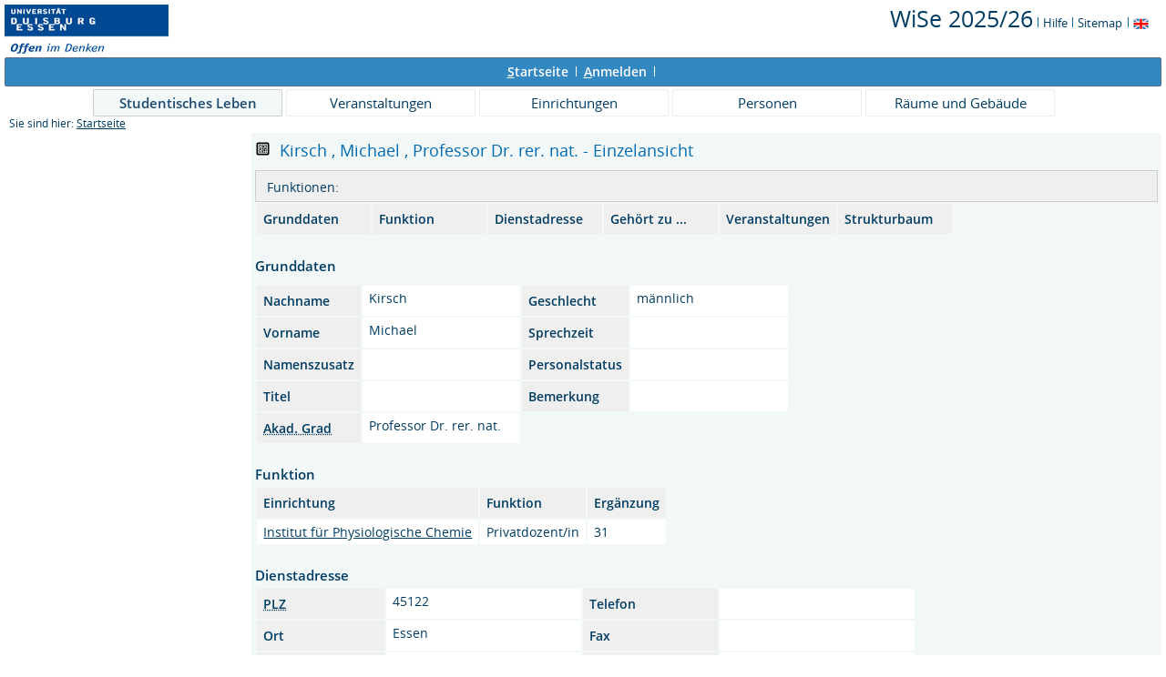

--- FILE ---
content_type: text/html;charset=UTF-8
request_url: https://campus.uni-due.de/lsf/rds?state=verpublish&status=init&vmfile=no&moduleCall=webInfo&publishConfFile=webInfoPerson&publishSubDir=personal&keep=y&purge=y&personal.pid=14397
body_size: 6219
content:
<!DOCTYPE HTML PUBLIC "-//W3C//DTD HTML 4.01 Transitional//EN" "http://www.w3.org/TR/html4/loose.dtd"> 
    <html lang="de">
    	<head>
    	<!-- Generated by node "pas083cm" in cluster "lsfude" using thread ajp-nio-127.0.0.1-8009-exec-10 -->
    	<title> 
    			    			  
    			    			
    			     			    			     			                                    			 -  Professor Dr. rer. nat.  Michael Kirsch
				Universität Duisburg-Essen     	</title>
		    	<link rel="stylesheet" type="text/css" href="/lsf/pub/QISDesign.css">
    	    	    																																							<link rel="alternate" type="application/rss+xml" title="News-Feed UDE-ZIM" href="http://www.uni-due.de/zim/rss/zim_news.rss">
    	    	    			
						
			
    			
											<link rel="icon" href="/QIS_IMAGES/HISinOne/images/logos/favicon_ude.ico" type="image/gif">
					    	    	<meta http-equiv="content-type" content="text/html; charset=iso-8859-1">
<link rel="top" href="https://campus.uni-due.de/lsf/rds?state=user&amp;type=0&amp;topitem=" title="Top"> 
<link rel="stylesheet" type="text/css" media="print" href="/lsf/pub//Print.css">
<meta http-equiv="Cache-Control" content="private,must-revalidate,no-cache,no-store">
    	</head>
    	

    	<body>	
		    		
    			    													    			
    			<div id="wrapper">

				    				
<div class="unsichtbar">


<a accesskey="1" href="#navi">Zur Seitennavigation oder mit Tastenkombination für den <span lang="en">accesskey</span>-Taste und Taste 1</a>&nbsp;<br>
<a accesskey="2" href="#lese">Zum Seiteninhalt oder mit Tastenkombination für den <span lang="en">accesskey</span> und Taste 2</a>&nbsp;

</div>
<div class="header_hisinone">
	                    <div class="logo">	
            	            		<img src="/QIS_IMAGES/QIS/images//logo_claim_ude.png" alt="" border="0" class="hochschulBild">
            	            	<img src="/QIS_IMAGES/QIS/images//logo_claim_ude.png" class="logoHeight" height="70px" alt="Universität Duisburg-Essen" title="Universität Duisburg-Essen" border="0">
                </div>
                
    					
		

<div class="services">
<ol>
	<li>
	
   
   	   	       <a href="https://campus.uni-due.de/lsf/rds?state=change&amp;type=6&amp;moduleParameter=semesterSelect&amp;nextdir=change&amp;next=SearchSelect.vm&amp;subdir=applications&amp;targettype=7&amp;targetstate=change&amp;getglobal=semester" id="choosesemester" title="Semester wählen ...">
	   	   <font style="font-size:25px">WiSe 2025/26</font>
	   	       </a>
	   		<img src="/QIS_IMAGES/QIS/images//his_strich_blau.gif" width="1" height="11" alt="">	
	</li>
			<li><a href="https://campus.uni-due.de/lsf/rds?state=helpdoc&amp;calling=helpcenter&amp;topitem=leer&amp;breadCrumbSource=" title="Hilfe"> Hilfe</a> <img src="/QIS_IMAGES/QIS/images//his_strich_blau.gif" width="1" height="11" alt=""></li>
	
	<li>
		<a href="https://campus.uni-due.de/lsf/rds?state=sitemap&amp;topitem=leer&amp;breadCrumbSource="  title="Sitemap">Sitemap</a>
		<img src="/QIS_IMAGES/QIS/images//his_strich_blau.gif" width="1" height="11" alt="">
	</li>

</ol>
	
   
            <a href="https://campus.uni-due.de/lsf/rds?state=user&amp;type=5&amp;language=en"><img SRC="/QIS_IMAGES/QIS/images/flag_en.svg" alt="Switch to english language" vspace="2" height="16" width="16" style="vertical-align:text-top;" border="0" lang="en" title="Switch to english language"></a>
                            
</div><div style="clear:both;"></div>
</div>


	
			

        <div class="divloginstatus">    				
    			    			


	<a href="https://campus.uni-due.de/lsf/rds?state=user&amp;type=0&amp;topitem=&amp;breadCrumbSource=&amp;topitem=functions" title="Startseite" class="links3"><u>S</u>tartseite</a>
	<span>
		&nbsp;<img src="/QIS_IMAGES/QIS/images//his_strich.gif" width="1" height="11" alt="">&nbsp;
	</span>	
			<a href="https://campus.uni-due.de/lsf/rds?state=wlogin&amp;login=in&amp;breadCrumbSource=" class="links3" accesskey="l"><u>A</u>nmelden</a>
		<span>
		&nbsp;<img src="/QIS_IMAGES/QIS/images//his_strich.gif" width="1" height="11" alt="">&nbsp;
	</span>	




    

&nbsp; 


<div style="float:right;margin-right:5px; display:none;">
	<logout active="n" style="" class="" maxtime="30" timeoutmessage="Ihre Session-Zeit ist abgelaufen. Bitte melden Sie sich wieder an um weiterzuarbeiten." 
		    class5min="" class10min="" minutetext_singular="Minute" minutetext_plural="Minuten" _showOnMin="10">
		<logouttext>Logout in <span class="boldMin" id="min">[min]</span> [minutetext]</logouttext>
	</logout>
</div>
    			
    </div>
      			
                  <div class="divlinks">
    	<a name="navi"></a>
    	
		
			<a href="https://campus.uni-due.de/lsf/rds?state=user&amp;type=8&amp;topitem=locallinks&amp;breadCrumbSource="
	 class="links2visited ">Studentisches Leben</a>
	&nbsp;&nbsp;&nbsp;&nbsp;

		
			<a href="https://campus.uni-due.de/lsf/rds?state=user&amp;type=8&amp;topitem=lectures&amp;breadCrumbSource="
	 class="links2 ">Veranstaltungen</a>
	&nbsp;&nbsp;&nbsp;&nbsp;

		
			<a href="https://campus.uni-due.de/lsf/rds?state=user&amp;type=8&amp;topitem=departments&amp;breadCrumbSource="
	 class="links2 ">Einrichtungen</a>
	&nbsp;&nbsp;&nbsp;&nbsp;

		
			<a href="https://campus.uni-due.de/lsf/rds?state=user&amp;type=8&amp;topitem=members&amp;breadCrumbSource="
	 class="links2 ">Personen</a>
	&nbsp;&nbsp;&nbsp;&nbsp;

		
			<a href="https://campus.uni-due.de/lsf/rds?state=user&amp;type=8&amp;topitem=facilities&amp;breadCrumbSource="
	 class="links2 ">Räume und Gebäude</a>
	&nbsp;&nbsp;&nbsp;&nbsp;
    </div>
			
	
										<div class="breadcrumb">
		Sie sind hier:	
			<a class='regular' href="https://campus.uni-due.de/lsf/rds?state=user&amp;type=0&amp;topitem=">Startseite</a>
	
	</div>
    		 	    		 	    			<div class="divcontent">				
    			    			
    			    			    			
    			    			    			
    			    			    				    			    		   
                    			
    		       				
    		           			    					    					    				    		       		   
    			<div class="content_max_portal_qis">			
        			        			        			        				



        			        			<a name="lese"></a>
        			    				<form class="form" action="https://campus.uni-due.de/lsf/rds?state=wplan&amp;search=ver&amp;act=add" method="post">
										
																									<h1>
															<a href="[data-uri]
yddg5ytVXYCCCxRX8o5rIPkCsPMCkfMlb2YB3dKMNFgjjcrqpuvhKMmdPxGRfqL/ZC1yffPb9YVd
1hd2WV/YZX1hl/WFXdZ/CROp5kerQ5jf0/wKcamk86VOjYjLBnM6xb3Vvm3qtD281Bp3ceu0vTUf
rCkm10vJ+5c29eR2KUedC92eVVaYnWeptq4tP7J1EtcpriE3DICOkxQhDlPZi1vauWubnDCyMNdJ
XhOR56mDur2iHn5N1o0w3jSv6Td/finLK+BfwFjxU5VjIg4crxxUiqSL/2szD4yeqtP8IAjt/JTY
i8V/mHSv8sE4jBun8uPjmuZa+WBd9gCZXDYY0dZepGvnItHIlvGB2pt4mRH29Bxvq1O5e77SdJ6e
0nUiRPlgJSd5VIDd4ilv3b0bkw6p6U5nuxfmPq3CllZmE+2sY2i6aoO0+VY22CZi//cx6KeCpXXV
uT404tke+1lgcbCYRIWyfIMuwB51amqd4ZN8sIVeVu2r2LdxQSAS9UZGtvpEXDfDdj/XCEHainTo
EXkPbvf6+dnPApvfwa2HDu6V631UQ0qhZMFlg9FKRMNpoOS2rmreibxsVvan1N8LmztB/jbE/dFC
zjQU5Q1tNkVw2WDlgApUsLT2vlxgMEqdcx7clQ0WdxQ2oAWEAjMzi0Tomu5+54R9WjyMGQzA6NE7
6ad1tHl3budbYfxbEhA5FPCl1lzI02Al57LB2HJr0pEnzFnRXFJTCcEYOxsM3WleaL005qao8IlK
IywoxbGdBWaHwSJijC0U1lYNZIL4rqfU3wwTkQcmysJuXg7bhvyJcbXLBkPiqbSoqSEdvcAe20Ns
HFinfDCcjDXyaNm35nqZW45Q2Xqqt3thIh5mLlc1b0M7w8/vQFttUh37WWBU2vZsS03yEEYPPkPO
5lTXM6neC3t6kk6pU3XkAnJ2aN8YOGFGWG1UaYYNAkEBYTDx/Ij4HvtZYDZ34C6GhP5C1+ivGXI7
84kt74XRWJhG6+KHIEBk3KT/KVg4lw0WKeZRST1WqgS/e+zcDF0/Tmx5M2wgDgQfp9EyxpJ9Z0au
xU1lhPF3DUZfnYkRT9RQKTw5ZeFeGAOO1Vvfoj5iw53dh5jD6U5nuxeGD4chMcmRefnDJItG0FO/
3IfcCuMwxGQ24xSgL2YQqU0XUIp8MCp868RkyCyc6MfPdi1TWVNng7k/Z2RcIhI84RsPtgxydqr3
wtCCxtxFIgKMOWKuBjuX3PLz9Swwu3hZPK0EW9ogWdg9DJNsc079vTAoi+qyJ0i0D6+4y2Fyzg14
K4wsUOc8WWZT+VAkR1LOruZeWGlGIkBczg45EQqsMtNHc/bk98JQIiZWs3BjKHWCtZCnuJIOvpUL
prv5Q7u3ZKhkrJNqfoWtZmwPx3YWmLwC/h9Lg6+APUoj7cQkEj+Vywerj4YqjB6Re7NV4DlelxFm
YR8CHf1zzy9vvA2aS8FP+WBMlNgY3eW4T6MSEF+1sZ3hKxuMM9DFZi167xAIJqxHW66hvFyW3grj
bIIKvG2aY4ukUPA2gFwuiG6FzXDUClh4UX48JGmVNpL6E0XfC2uoZ/wb/Sve5lm75PfMd5HWzgaj
rUzu99bUYbT4mIck7+fh7l4YQRCcDPNyYZM7JIYYAaYYcsLEBmdp6S+Mol34w12YOskIUxsBfLRL
Wm2KcAw79HiI/c9+FhhabwMd09xx8yNPAsIM0jKJuGwwQzK0qpU6JGkXQZDJYr8/OjazwA4lSijR
4cwrCgCNMDbDxWWDoe+MHuVol8MATG0XvGvrlurYzwKzW2i1X9YQdmrP7mafLZZVzvV2OwyWJgLo
4Gz33ki/ROptyQtjYjXkEEomWcqg96bFzzNb3gpzZp9MduVZlfaj+Q1Yq+n8sZ8FRr1tTw/SqZV3
Y8Msg4DaNVc22N+tL+yyvrDL+sIu6wu7rC/ssv4PsD8AkTETNEFJ7EsAAAAASUVORK5CYII=
" target="_blank" style="cursor:pointer"><img src="/QIS_IMAGES/QIS/images/qr_code.svg" width="20" name="qrCode" showID="detailPage" titleText="Für diese angegebene URL oder die aktuelle Seite." title="Aktivieren Sie bitte JavaScript, um den QR-Code sehen zu können, oder klicken Sie auf dieses Icon!" /></a>
	<div id="detailPage" class="QRCodeTooltip" name="qrCodeDiv"><img src="[data-uri]
yddg5ytVXYCCCxRX8o5rIPkCsPMCkfMlb2YB3dKMNFgjjcrqpuvhKMmdPxGRfqL/ZC1yffPb9YVd
1hd2WV/YZX1hl/WFXdZ/CROp5kerQ5jf0/wKcamk86VOjYjLBnM6xb3Vvm3qtD281Bp3ceu0vTUf
rCkm10vJ+5c29eR2KUedC92eVVaYnWeptq4tP7J1EtcpriE3DICOkxQhDlPZi1vauWubnDCyMNdJ
XhOR56mDur2iHn5N1o0w3jSv6Td/finLK+BfwFjxU5VjIg4crxxUiqSL/2szD4yeqtP8IAjt/JTY
i8V/mHSv8sE4jBun8uPjmuZa+WBd9gCZXDYY0dZepGvnItHIlvGB2pt4mRH29Bxvq1O5e77SdJ6e
0nUiRPlgJSd5VIDd4ilv3b0bkw6p6U5nuxfmPq3CllZmE+2sY2i6aoO0+VY22CZi//cx6KeCpXXV
uT404tke+1lgcbCYRIWyfIMuwB51amqd4ZN8sIVeVu2r2LdxQSAS9UZGtvpEXDfDdj/XCEHainTo
EXkPbvf6+dnPApvfwa2HDu6V631UQ0qhZMFlg9FKRMNpoOS2rmreibxsVvan1N8LmztB/jbE/dFC
zjQU5Q1tNkVw2WDlgApUsLT2vlxgMEqdcx7clQ0WdxQ2oAWEAjMzi0Tomu5+54R9WjyMGQzA6NE7
6ad1tHl3budbYfxbEhA5FPCl1lzI02Al57LB2HJr0pEnzFnRXFJTCcEYOxsM3WleaL005qao8IlK
IywoxbGdBWaHwSJijC0U1lYNZIL4rqfU3wwTkQcmysJuXg7bhvyJcbXLBkPiqbSoqSEdvcAe20Ns
HFinfDCcjDXyaNm35nqZW45Q2Xqqt3thIh5mLlc1b0M7w8/vQFttUh37WWBU2vZsS03yEEYPPkPO
5lTXM6neC3t6kk6pU3XkAnJ2aN8YOGFGWG1UaYYNAkEBYTDx/Ij4HvtZYDZ34C6GhP5C1+ivGXI7
84kt74XRWJhG6+KHIEBk3KT/KVg4lw0WKeZRST1WqgS/e+zcDF0/Tmx5M2wgDgQfp9EyxpJ9Z0au
xU1lhPF3DUZfnYkRT9RQKTw5ZeFeGAOO1Vvfoj5iw53dh5jD6U5nuxeGD4chMcmRefnDJItG0FO/
3IfcCuMwxGQ24xSgL2YQqU0XUIp8MCp868RkyCyc6MfPdi1TWVNng7k/Z2RcIhI84RsPtgxydqr3
wtCCxtxFIgKMOWKuBjuX3PLz9Swwu3hZPK0EW9ogWdg9DJNsc079vTAoi+qyJ0i0D6+4y2Fyzg14
K4wsUOc8WWZT+VAkR1LOruZeWGlGIkBczg45EQqsMtNHc/bk98JQIiZWs3BjKHWCtZCnuJIOvpUL
prv5Q7u3ZKhkrJNqfoWtZmwPx3YWmLwC/h9Lg6+APUoj7cQkEj+Vywerj4YqjB6Re7NV4DlelxFm
YR8CHf1zzy9vvA2aS8FP+WBMlNgY3eW4T6MSEF+1sZ3hKxuMM9DFZi167xAIJqxHW66hvFyW3grj
bIIKvG2aY4ukUPA2gFwuiG6FzXDUClh4UX48JGmVNpL6E0XfC2uoZ/wb/Sve5lm75PfMd5HWzgaj
rUzu99bUYbT4mIck7+fh7l4YQRCcDPNyYZM7JIYYAaYYcsLEBmdp6S+Mol34w12YOskIUxsBfLRL
Wm2KcAw79HiI/c9+FhhabwMd09xx8yNPAsIM0jKJuGwwQzK0qpU6JGkXQZDJYr8/OjazwA4lSijR
4cwrCgCNMDbDxWWDoe+MHuVol8MATG0XvGvrlurYzwKzW2i1X9YQdmrP7mafLZZVzvV2OwyWJgLo
4Gz33ki/ROptyQtjYjXkEEomWcqg96bFzzNb3gpzZp9MduVZlfaj+Q1Yq+n8sZ8FRr1tTw/SqZV3
Y8Msg4DaNVc22N+tL+yyvrDL+sIu6wu7rC/ssv4PsD8AkTETNEFJ7EsAAAAASUVORK5CYII=
" /></div>
					 &nbsp;Kirsch
					,&nbsp;Michael										,&nbsp;Professor Dr. rer. nat.					- Einzelansicht
				</h1>
														<div class="functionnavi">
	<ul>
		<li class="randlos">Funktionen:</li>
				&nbsp;
																	</ul>
</div>
										<a name="navigation"></a>
<table>
	<tr>
					<td width="111" class="mod">
				<a href="#basicdata" class="ver">Grunddaten</a>
			</td>
							
					<td width="111" class="mod">
				<a href="#funktion" class="ver"> Funktion </a> 
			</td>
							
					<td width="111" class="mod">
				<a href="#dienstadresse" class="ver">Dienstadresse</a>		
			</td>
							
		 		
				
				
		
				
					<td width="111" class="mod">
				<a href="#belongto" class="ver">Gehört zu ...</a>
			</td>
							
				
					<td width="111" class="mod">
				<a href="#lecture" class="ver">Veranstaltungen </a>
			</td>
							
				
				
		

				
				<td width="111" class="mod">
			<a href="#treeview" class="ver">Strukturbaum</a>
		</td>
			</tr>
</table>

																				<div class="abstand_veranstaltung"></div>
<a name="basicdata"></a>

<table summary="Grunddaten zur Veranstaltung">
	<caption class="t_capt">Grunddaten</caption>
	<tr>
		<th class="mod" id="basic_1">Nachname</th>
		<td class="mod_n_basic" headers="basic_1">Kirsch</td>
		
		<th class="mod" id="basic_2">Geschlecht</th>
		<td class="mod_n_basic" headers="basic_2">
												männlich
									</td>
	</tr>
	<tr>
		<th class="mod" id="basic_3">Vorname</th>
		<td class="mod_n_basic" headers="basic_3">Michael</td>
		
		<th class="mod" id="basic_4">Sprechzeit</th>
		<td class="mod_n_basic" headers="basic_4"> </td>
	</tr>
	
	<tr>
		<th class="mod" id="basic_5">Namenszusatz</th>
		<td class="mod_n_basic" headers="basic_5"> </td>
		
		<th class="mod" id="basic_6">Personalstatus</th>
		<td class="mod_n_basic" headers="basic_6"></td>
	</tr>
	
	<tr>
		<th class="mod" id="basic_7">Titel</th>
		<td class="mod_n_basic" headers="basic_7"> </td>
		<th class="mod" id="basic_8">Bemerkung</th>
		<td class="mod_n_basic" headers="basic_8"> </td>
	</tr>
	
	<tr>
		<th class="mod" id="basic_9"><abbr title="Akademischer Grad">Akad. Grad</abbr></th>
		<td class="mod_n_basic" headers="basic_9">Professor Dr. rer. nat.</td>
	</tr>
	</table>
										<br>
	<a name="funktion"></a><h2> Funktion </h2>
	<table border="0" summary="Funktionen">
		
					     					<tr>
    			<th scope="col" class="mod" id="basic_1">
											Einrichtung
									</th>
    			<th scope="col" class="mod" id="basic_2">
											Funktion
									</th>
				<th scope="col" class="mod" id="basic_2">Ergänzung</th>
    															
    		</tr>
						<tr >
        		        		
			    									<td class="mod_n_odd" headers="basic_1">
										<a class="regular" href="https://campus.uni-due.de/lsf/rds?state=verpublish&status=init&vmfile=no&moduleCall=webInfo&publishConfFile=webInfoEinrichtung&publishSubDir=einrichtung&keep=y&einrichtung.eid=1129">Institut für Physiologische Chemie</a>
				</td>
				<td class="mod_n_odd" headers="basic_2">
					Privatdozent/in
				</td>
				<td class="mod_n_odd" headers="basic_3">
				    			31
    							</td>
				
				
				</tr>

						</table>
																														<br>
				<a name="dienstadresse"></a><h2>
		Dienstadresse
																							</h2>
	<table summary="Angaben zur Dienstadresse">
		<tr >
			<th class="mod" id="pAdress_1">
				<acronym title="Postleitzahl">PLZ</acronym>
			</th>
			<td class="mod_n_basic" headers="pAdress_1">
				45122
			</td>

			<th class="mod" id="pAdress_2">
				Telefon
			</th>
			<td class="mod_n_basic" headers="pAdress_2">
				 
			</td>
		</tr>
		
		<tr>
			<th class="mod" id="pAdress_3">
				Ort
			</th>
			<td class="mod_n_basic" headers="pAdress_3">
				Essen
			</td>
			<th class="mod" id="pAdress_4">
				Fax
			</th>
			<td class="mod_n_basic" headers="pAdress_4">
				 
			</td>
		</tr>
		
		<tr>
			<th class="mod" id="pAdress_5">
				Straße
			</th>
			<td class="mod_n_basic" headers="pAdress_5">
				Hufelandstraße 55
			</td>
			<th class="mod" id="pAdress_6">
				E-Mail-Adresse
			</th>
			<td class="mod_n_basic" headers="pAdress_6">
				<a href="mailto:Michael.Kirsch2@uk-essen.de">Michael.Kirsch2@uk-essen.de</a>
			</td>
		</tr>
		
		<tr>
			<th class="mod" id="pAdress_7">
				Dienstzimmer
			</th>
			<td class="mod_n_basic" headers="pAdress_7">
				<!-- <a href="https://campus.uni-due.de/lsf/rds?state=wsearchv&amp;search=3&amp;raum.rgid=" title="Mehr Informationen" class="ver"></a> -->
				<a class="regular" href="https://campus.uni-due.de/lsf/rds?state=verpublish&amp;status=init&amp;vmfile=no&amp;moduleCall=webInfo&amp;publishConfFile=webInfoRaum&amp;publishSubDir=raum&amp;keep=y&amp;raum.rgid="></a>
			</td>
			<th class="mod" id="pAdress_8">
				Hyperlink 
			</th>
			<td class="mod_n_basic" headers="pAdress_8">
				<a class="external" title="Externer Link:  " href="https://campus.uni-due.de/lsf/rds?state=redirect&amp;destination=+&amp;timestamp=1769320142967&amp;hash=6231b539d7d8943c68a3b287c7863298"> </a>
			</td>
		</tr>
		
		<tr>
			<th class="mod" id="pAdress_9">
				Gebäude
			</th>
			<td class="mod_n_basic" headers="pAdress_9">
				<a class="regular" href="https://campus.uni-due.de/lsf/rds?state=verpublish&amp;status=init&amp;vmfile=no&amp;moduleCall=webInfo&amp;publishConfFile=webInfoGeb&amp;publishSubDir=gebaeude&amp;keep=y&amp;k_gebaeude.gebid="></a>
			</td>
			<th class="mod" id="pAdress_10">
				Sekretariat
			</th>
			<td class="mod_n_basic" headers="pAdress_10">
				
			</td>
		</tr>
		</table>
																																																																																													<div class="abstand_veranstaltung"></div>
	<a name="belongsto"></a>
			
	<table summary="Übersicht über die Zugehörigkeit zu Einrichtungen">
		<caption class="t_capt">Zuordnung zu Einrichtungen</caption>
							 			<tr>
																<td class="mod_n_odd" headers="belongsto_1">
					<a class="regular" href="https://campus.uni-due.de/lsf/rds?state=verpublish&amp;status=init&amp;vmfile=no&amp;moduleCall=webInfo&amp;publishConfFile=webInfoEinrichtung&amp;publishSubDir=einrichtung&amp;keep=y&amp;einrichtung.eid=1266">
						Institut für Physiologische Chemie
					</a>
				</td>
			</tr>
			</table>
										
										<div class="abstand_veranstaltung"></div>
	<a name="lecture"></a>
			
		
			    		            	    						
	<table summary="Übersicht über die Zugehörigkeit zu Veranstaltungen">
		<caption class="t_capt">
			        		<a href="https://campus.uni-due.de/lsf/rds?state=verpublish&amp;status=init&amp;vmfile=no&amp;moduleCall=webInfo&amp;publishConfFile=webInfoPerson&amp;publishSubDir=personal&amp;keep=y&amp;purge=y&amp;personal.pid=14397&amp;expand=Veranstaltungen#Veranstaltungen">
        			<img src="/QIS_IMAGES/QIS/images//arrow_right_fat.svg" height="12px" alt="Veranstaltungen anzeigen" title="Veranstaltungen anzeigen">
        		</a>
						Veranstaltungen
		</caption>
			</table>
																				
																																																																																																				
																	<br>
						<a name="treeview"></a>
												<h2>Strukturbaum</h2>
						Die Person wurde <strong>1</strong> mal gefunden:
				
		<div style="padding: 6px; line-height: 150%;">
					<div style="padding-left: 0px;">
									<img src="/QIS_IMAGES/QIS/images//bullet_blue.svg" alt="[+]" border="0" width="10">
					&nbsp;&nbsp;
								<a href="https://campus.uni-due.de/lsf/rds?state=wtree&amp;search=2&amp;root220252=165" class="ueb">
					Universität Duisburg-Essen
				</a>
							</div>
					<div style="padding-left: 10px;">
													<img src="/QIS_IMAGES/QIS/images//bullet_blue.svg" alt="" border="0" width="10">&nbsp;&nbsp;
												<a href="https://campus.uni-due.de/lsf/rds?state=wtree&amp;search=2&amp;root220252=165%7C2310" class="ueb">
					Fakultäten
				</a>
							</div>
					<div style="padding-left: 20px;">
													<img src="/QIS_IMAGES/QIS/images//bullet_blue.svg" alt="" border="0" width="10">&nbsp;&nbsp;
												<a href="https://campus.uni-due.de/lsf/rds?state=wtree&amp;search=2&amp;root220252=165%7C2310%7C511" class="ueb">
					Medizin
				</a>
							</div>
					<div style="padding-left: 30px;">
													<img src="/QIS_IMAGES/QIS/images//bullet_blue.svg" alt="" border="0" width="10">&nbsp;&nbsp;
												<a href="https://campus.uni-due.de/lsf/rds?state=wtree&amp;search=2&amp;root220252=165%7C2310%7C511%7C1342" class="ueb">
					Institute und Kliniken (ohne Zuordnung zu einem Zentrum)
				</a>
							</div>
					<div style="padding-left: 40px;">
													<img src="/QIS_IMAGES/QIS/images//bullet_blue.svg" alt="" border="0" width="10">&nbsp;&nbsp;
												<a href="https://campus.uni-due.de/lsf/rds?state=wtree&amp;search=2&amp;root220252=165%7C2310%7C511%7C1342%7C1129" class="ueb">
					Institut für Physiologische Chemie
				</a>
									&nbsp;<span class="warnung">-&nbsp;-&nbsp;-&nbsp;1</span></td>
							</div>
			</div>
														</form>
    				
    			</div>
    			<div style="clear: both;"></div>
    		</div>
    
    		    				<div style="padding-bottom: 7em;"></div>
	<div class="divfoot">
    	<div class="divfoot_navigation">
    		<a href="https://campus.uni-due.de/lsf/rds?state=template&amp;template=about" class="links3">Impressum & Datenschutz</a>&nbsp;&nbsp;&nbsp;&nbsp;&nbsp;
			<a href="https://campus.uni-due.de/lsf/rds?state=template&amp;template=accessibilityStatement" class="links3">Erklärung zur Barrierefreiheit</a>
    					
				    	    	</div>
		<div class="divfoot_logo">QIS, LSF und HISinOne sind Produkte der 
    	    		    			<strong>HIS</strong>
    		    			eG
				</div>
    </div>
    	</div>
    	    	<script type="text/javascript" src="/lsf/javax.faces.resource/jquery/jquery.js.faces?ln=primefaces"></script>
    	<script type="text/javascript" src="/lsf/pub/js/qis-00000001.js"></script>
    	<script type="text/javascript" src="/lsf/pub/js/qrCode.js"></script>   	
    	
    	<script type="text/javascript" src="/lsf/pub/js/lsfpageobserver_functions.js"></script>
    	<script type="text/javascript" src="/lsf/pub/js/lsfpageobserver_language_init.js"></script>
    	<script type="text/javascript" src="/lsf/pub/js/lsfpageobserver.js"></script>
    	
		<script src="/lsf/pub//js/availability.js" type="text/javascript"></script>
    	    </body>
</html>
